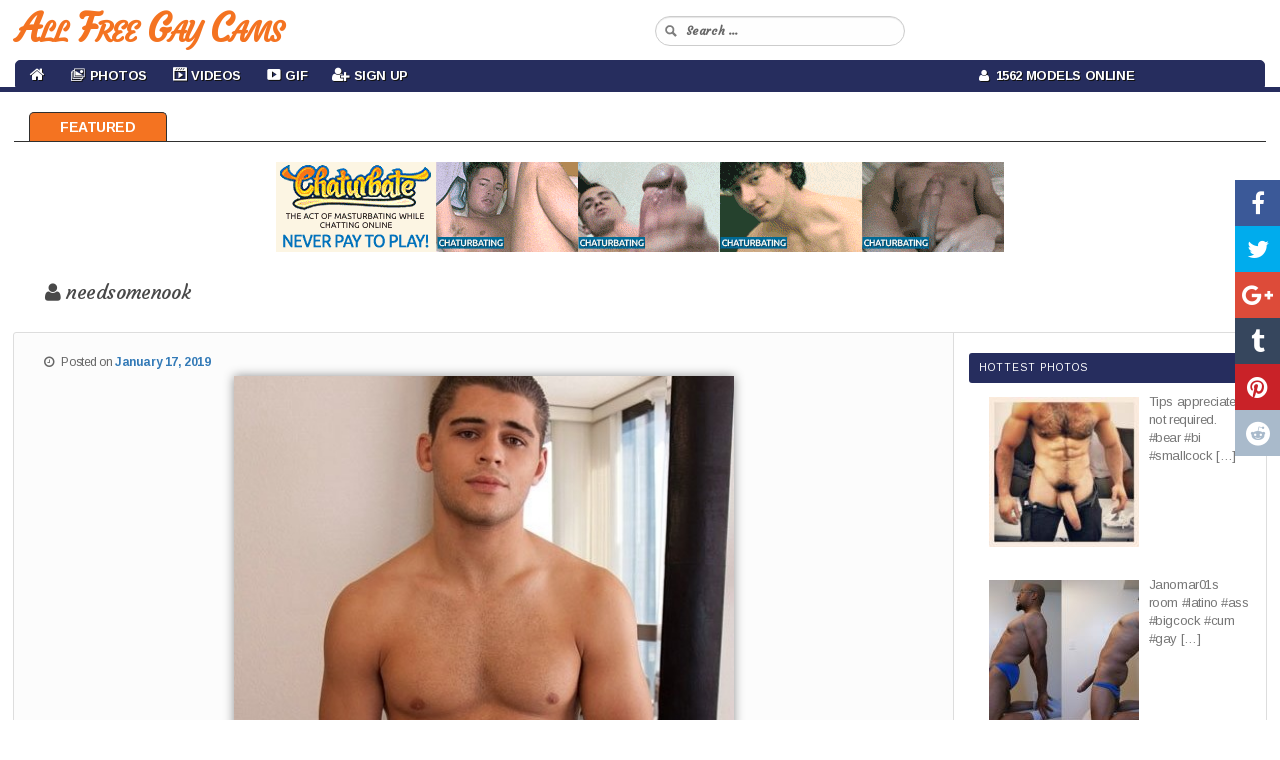

--- FILE ---
content_type: text/html; charset=UTF-8
request_url: https://allfreegaycams.com/guys/needsomenook/
body_size: 11504
content:
<!DOCTYPE html>

<!--[if IE 6]>

<html id="ie6" lang="en-CA">

<![endif]-->

<!--[if IE 7]>

<html id="ie7" lang="en-CA">

<![endif]-->

<!--[if IE 8]>

<html id="ie8" lang="en-CA">

<![endif]-->

<!--[if !(IE 6) & !(IE 7) & !(IE 8)]><!-->

<html lang="en-CA">

<!--<![endif]-->

<head>

<meta charset="UTF-8" />

<meta name="viewport" content="width=device-width" />



<link rel="profile" href="https://gmpg.org/xfn/11" />

<link rel="stylesheet" type="text/css" media="all" href="https://allfreegaycams.com/wp-content/themes/cam-arimo/style.css" />

<link rel="pingback" href="https://allfreegaycams.com/xmlrpc.php" />

<!--[if lt IE 9]>

<script src="https://allfreegaycams.com/wp-content/themes/cam-arimo/js/html5.js" type="text/javascript"></script>

<![endif]-->

<meta name='robots' content='index, follow, max-image-preview:large, max-snippet:-1, max-video-preview:-1' />

	<!-- This site is optimized with the Yoast SEO plugin v26.6 - https://yoast.com/wordpress/plugins/seo/ -->
	<title>needsomenook - All Free Gay Cams</title>
	<meta name="description" content="Free Chat with guys" />
	<link rel="canonical" href="https://allfreegaycams.com/guys/needsomenook/" />
	<meta property="og:locale" content="en_US" />
	<meta property="og:type" content="article" />
	<meta property="og:title" content="needsomenook - All Free Gay Cams" />
	<meta property="og:description" content="Free Chat with guys" />
	<meta property="og:url" content="https://allfreegaycams.com/guys/needsomenook/" />
	<meta property="og:site_name" content="All Free Gay Cams" />
	<meta property="article:published_time" content="2019-01-18T04:05:05+00:00" />
	<meta property="og:image" content="https://allfreegaycams.com/wp-content/uploads/2019/01/2817.jpg" />
	<meta property="og:image:width" content="484" />
	<meta property="og:image:height" content="684" />
	<meta property="og:image:type" content="image/jpeg" />
	<meta name="author" content="admin" />
	<meta name="twitter:card" content="summary_large_image" />
	<meta name="twitter:label1" content="Written by" />
	<meta name="twitter:data1" content="admin" />
	<script type="application/ld+json" class="yoast-schema-graph">{"@context":"https://schema.org","@graph":[{"@type":"WebPage","@id":"https://allfreegaycams.com/guys/needsomenook/","url":"https://allfreegaycams.com/guys/needsomenook/","name":"needsomenook - All Free Gay Cams","isPartOf":{"@id":"https://allfreegaycams.com/#website"},"primaryImageOfPage":{"@id":"https://allfreegaycams.com/guys/needsomenook/#primaryimage"},"image":{"@id":"https://allfreegaycams.com/guys/needsomenook/#primaryimage"},"thumbnailUrl":"https://allfreegaycams.com/wp-content/uploads/2019/01/2817.jpg","datePublished":"2019-01-18T04:05:05+00:00","author":{"@id":"https://allfreegaycams.com/#/schema/person/f5aa6486ba6c493f9702dc976fcfd08d"},"description":"Free Chat with guys","breadcrumb":{"@id":"https://allfreegaycams.com/guys/needsomenook/#breadcrumb"},"inLanguage":"en-CA","potentialAction":[{"@type":"ReadAction","target":["https://allfreegaycams.com/guys/needsomenook/"]}]},{"@type":"ImageObject","inLanguage":"en-CA","@id":"https://allfreegaycams.com/guys/needsomenook/#primaryimage","url":"https://allfreegaycams.com/wp-content/uploads/2019/01/2817.jpg","contentUrl":"https://allfreegaycams.com/wp-content/uploads/2019/01/2817.jpg","width":484,"height":684},{"@type":"BreadcrumbList","@id":"https://allfreegaycams.com/guys/needsomenook/#breadcrumb","itemListElement":[{"@type":"ListItem","position":1,"name":"Home","item":"https://allfreegaycams.com/"},{"@type":"ListItem","position":2,"name":"needsomenook"}]},{"@type":"WebSite","@id":"https://allfreegaycams.com/#website","url":"https://allfreegaycams.com/","name":"All Free Gay Cams","description":"Live Gay Sex Chat - Webcam Boys","potentialAction":[{"@type":"SearchAction","target":{"@type":"EntryPoint","urlTemplate":"https://allfreegaycams.com/?s={search_term_string}"},"query-input":{"@type":"PropertyValueSpecification","valueRequired":true,"valueName":"search_term_string"}}],"inLanguage":"en-CA"},{"@type":"Person","@id":"https://allfreegaycams.com/#/schema/person/f5aa6486ba6c493f9702dc976fcfd08d","name":"admin","image":{"@type":"ImageObject","inLanguage":"en-CA","@id":"https://allfreegaycams.com/#/schema/person/image/","url":"https://secure.gravatar.com/avatar/de5f684f2bdd2ab5c8c464deaf072dbbf99e767b1648ec0b806936b3823e7322?s=96&d=mm&r=g","contentUrl":"https://secure.gravatar.com/avatar/de5f684f2bdd2ab5c8c464deaf072dbbf99e767b1648ec0b806936b3823e7322?s=96&d=mm&r=g","caption":"admin"},"url":"https://allfreegaycams.com/author/admin/"}]}</script>
	<!-- / Yoast SEO plugin. -->


<link rel="alternate" type="application/rss+xml" title="All Free Gay Cams &raquo; Feed" href="https://allfreegaycams.com/feed/" />
<link rel="alternate" type="application/rss+xml" title="All Free Gay Cams &raquo; Comments Feed" href="https://allfreegaycams.com/comments/feed/" />
<link rel="alternate" title="oEmbed (JSON)" type="application/json+oembed" href="https://allfreegaycams.com/wp-json/oembed/1.0/embed?url=https%3A%2F%2Fallfreegaycams.com%2Fguys%2Fneedsomenook%2F" />
<link rel="alternate" title="oEmbed (XML)" type="text/xml+oembed" href="https://allfreegaycams.com/wp-json/oembed/1.0/embed?url=https%3A%2F%2Fallfreegaycams.com%2Fguys%2Fneedsomenook%2F&#038;format=xml" />
<style id='wp-img-auto-sizes-contain-inline-css' type='text/css'>
img:is([sizes=auto i],[sizes^="auto," i]){contain-intrinsic-size:3000px 1500px}
/*# sourceURL=wp-img-auto-sizes-contain-inline-css */
</style>
<link rel='stylesheet' id='wppg-photo-css-css' href='https://allfreegaycams.com/wp-content/plugins/simple-photo-gallery/css/wppg-photo.css?ver=1.8.1' type='text/css' media='all' />
<link rel='stylesheet' id='dashicons-css' href='https://allfreegaycams.com/wp-includes/css/dashicons.min.css?ver=6.9' type='text/css' media='all' />
<link rel='stylesheet' id='elusive-css' href='https://allfreegaycams.com/wp-content/plugins/menu-icons/vendor/codeinwp/icon-picker/css/types/elusive.min.css?ver=2.0' type='text/css' media='all' />
<link rel='stylesheet' id='menu-icon-font-awesome-css' href='https://allfreegaycams.com/wp-content/plugins/menu-icons/css/fontawesome/css/all.min.css?ver=5.15.4' type='text/css' media='all' />
<link rel='stylesheet' id='foundation-icons-css' href='https://allfreegaycams.com/wp-content/plugins/menu-icons/vendor/codeinwp/icon-picker/css/types/foundation-icons.min.css?ver=3.0' type='text/css' media='all' />
<link rel='stylesheet' id='genericons-css' href='https://allfreegaycams.com/wp-content/plugins/menu-icons/vendor/codeinwp/icon-picker/css/types/genericons.min.css?ver=3.4' type='text/css' media='all' />
<link rel='stylesheet' id='menu-icons-extra-css' href='https://allfreegaycams.com/wp-content/plugins/menu-icons/css/extra.min.css?ver=0.13.20' type='text/css' media='all' />
<style id='wp-emoji-styles-inline-css' type='text/css'>

	img.wp-smiley, img.emoji {
		display: inline !important;
		border: none !important;
		box-shadow: none !important;
		height: 1em !important;
		width: 1em !important;
		margin: 0 0.07em !important;
		vertical-align: -0.1em !important;
		background: none !important;
		padding: 0 !important;
	}
/*# sourceURL=wp-emoji-styles-inline-css */
</style>
<link rel='stylesheet' id='wp-block-library-css' href='https://allfreegaycams.com/wp-includes/css/dist/block-library/style.min.css?ver=6.9' type='text/css' media='all' />
<style id='wp-block-library-inline-css' type='text/css'>
/*wp_block_styles_on_demand_placeholder:6971164fc3e6a*/
/*# sourceURL=wp-block-library-inline-css */
</style>
<style id='classic-theme-styles-inline-css' type='text/css'>
/*! This file is auto-generated */
.wp-block-button__link{color:#fff;background-color:#32373c;border-radius:9999px;box-shadow:none;text-decoration:none;padding:calc(.667em + 2px) calc(1.333em + 2px);font-size:1.125em}.wp-block-file__button{background:#32373c;color:#fff;text-decoration:none}
/*# sourceURL=/wp-includes/css/classic-themes.min.css */
</style>
<link rel='stylesheet' id='cool-tag-cloud-css' href='https://allfreegaycams.com/wp-content/plugins/cool-tag-cloud/inc/cool-tag-cloud.css?ver=2.25' type='text/css' media='all' />
<link rel='stylesheet' id='wp-cam-plugin-css' href='https://allfreegaycams.com/wp-content/plugins/wp-cam-builder/shortcodes/style.css?ver=6.9' type='text/css' media='all' />
<link rel='stylesheet' id='wp-ulike-css' href='https://allfreegaycams.com/wp-content/plugins/wp-ulike/assets/css/wp-ulike.min.css?ver=4.8.2' type='text/css' media='all' />
<link rel='stylesheet' id='recent-posts-widget-with-thumbnails-public-style-css' href='https://allfreegaycams.com/wp-content/plugins/recent-posts-widget-with-thumbnails/public.css?ver=7.1.1' type='text/css' media='all' />
<script type="text/javascript" src="https://allfreegaycams.com/wp-includes/js/jquery/jquery.min.js?ver=3.7.1" id="jquery-core-js"></script>
<script type="text/javascript" src="https://allfreegaycams.com/wp-includes/js/jquery/jquery-migrate.min.js?ver=3.4.1" id="jquery-migrate-js"></script>
<script type="text/javascript" src="https://allfreegaycams.com/wp-content/plugins/simple-photo-gallery/js/jquery-lightbox/js/jquery.lightbox-0.5.js?ver=1.8.1" id="jquery-lightbox-js"></script>
<link rel="https://api.w.org/" href="https://allfreegaycams.com/wp-json/" /><link rel="alternate" title="JSON" type="application/json" href="https://allfreegaycams.com/wp-json/wp/v2/posts/3149" /><link rel="EditURI" type="application/rsd+xml" title="RSD" href="https://allfreegaycams.com/xmlrpc.php?rsd" />
<meta name="generator" content="WordPress 6.9" />
<link rel='shortlink' href='https://allfreegaycams.com/?p=3149' />
<style type="text/css">.recentcomments a{display:inline !important;padding:0 !important;margin:0 !important;}</style>


    <link href="https://allfreegaycams.com/wp-content/themes/cam-arimo/css/bootstrap.min.3.3.6.css" rel="stylesheet">

    <link href="https://allfreegaycams.com/wp-content/themes/cam-arimo/css/normalize.3.0.3.css" rel="stylesheet">

    <link href="https://allfreegaycams.com/wp-content/themes/cam-arimo/css/style.css?v=112" rel="stylesheet">

    <link href="https://allfreegaycams.com/wp-content/themes/cam-arimo/css/font-awesome.min.css" rel="stylesheet" type="text/css" />

    <link href="https://allfreegaycams.com/wp-content/themes/cam-arimo/css/back-to-top.css" rel="stylesheet" type="text/css" />



    <style>

      .cd-top{background: #171717 url(https://allfreegaycams.com/wp-content/themes/cam-arimo/images/cd-top-arrow.svg) no-repeat center 50%;}

      .share-icon {background-image: url(https://allfreegaycams.com/wp-content/themes/cam-arimo/images/social-icons.png);}

      .share-square {background: url(https://allfreegaycams.com/wp-content/themes/cam-arimo/images/social-icons.png) no-repeat scroll left top transparent;}

    </style>

    <link href="https://allfreegaycams.com/wp-content/themes/cam-arimo/css/jquery.share.css" rel="stylesheet" type="text/css" />



    <!--[if lt IE 9]>

    <script src="https://oss.maxcdn.com/libs/html5shiv/3.7.0/html5shiv.js"></script>

    <script src="https://oss.maxcdn.com/libs/respond.js/1.4.2/respond.min.js"></script>

    <![endif]-->



    <script src="https://allfreegaycams.com/wp-content/themes/cam-arimo/js/jquery.min.1.11.0.js" type="text/javascript"></script>

    <script src="https://allfreegaycams.com/wp-content/themes/cam-arimo/js/bootstrap.min.3.3.6.js" type="text/javascript"></script>

    <script src="https://allfreegaycams.com/wp-content/themes/cam-arimo/js/modernizr.js" type="text/javascript"></script>

    <script src="https://allfreegaycams.com/wp-content/themes/cam-arimo/js/jquery.share.js" type="text/javascript"></script>

    <script src="https://allfreegaycams.com/wp-content/themes/cam-arimo/js/back-to-top.js" type="text/javascript"></script>



    <script>var adblock = true;</script>

    <script src="https://allfreegaycams.com/wp-content/themes/cam-arimo/js/adframe.js"></script>



    <link href='https://fonts.googleapis.com/css?family=Arimo:400,700,400italic,700italic&amp;subset=latin,latin-ext' rel='stylesheet' type='text/css'>

    <link href="https://fonts.googleapis.com/css?family=Courgette|Merienda|Merienda+One" rel="stylesheet">



    


    


    
    <link href="https://allfreegaycams.com/wp-content/themes/cam-arimo/css/jquery.floating-social-share.css" rel="stylesheet" type="text/css" />

    <script src="https://allfreegaycams.com/wp-content/themes/cam-arimo/js/jquery.floating-social-share.js" type="text/javascript"></script>

    


    
    


    
    
    


    
    


    
<style>











</style>



    
    <link href="https://allfreegaycams.com/wp-content/themes/cam-arimo/css/frame.css?v=1" rel="stylesheet" type="text/css" />

    

    <link rel="icon" href="https://allfreegaycams.com/wp-content/themes/cam-arimo/images/allfreegaycams.ico" type="image/x-icon"/>


</head>



<body class="wp-singular post-template-default single single-post postid-3149 single-format-standard wp-theme-cam-arimo single-author singular two-column right-sidebar">

<header id="header">

<nav id="main-nav" class="navbar navbar-default navbar-fixed-top">

    <div class="container-fluid">

        <div class="navbar-header">

            <button type="button" class="navbar-toggle collapsed" data-toggle="collapse" data-target="#navbar-collapse-1">

                <span class="sr-only">Toggle navigation</span> Menu <i class="fa fa-bars"></i>

            </button>

            
            <a class="navbar-brand visible-xs" href="https://allfreegaycams.com/"><span id="logo-text-first-small">All Free Gay Cams</span></a>

            
        </div>

        <div class="container-mid-header">

            <div class="row" id="back-mid-header">

                <div class="col-xs-1 col-sm-12 col-md-12 col-lg-12 hidden-xs" align="left">

                    <div class="row">

                        <div class="col-sm-6 col-md-6 col-lg-6" align="left">

                            <div class="logo-img-wrapper" align="left">

                                
                                <a href="https://allfreegaycams.com/">All Free Gay Cams</a>

                                
                            </div>

                        </div>

                        <div class="col-sm-6 col-md-6 col-lg-6">

                            <div class="search-bar-box">

                                <form action="https://allfreegaycams.com/" id="quick-search" target="_self">

                                    <input type="hidden" name="submit" value="Search" />

                                    <div id="quick-search-container">

                                        <input id="search_models" name="s" autocomplete="off" type="text" placeholder="Search ...">

                                    </div>

                                </form>

                           </div>

                       </div>

                   </div>

                </div>

            </div>

        </div>

        <div class="container-bottom-header" id="centered-menu">

            <div class="collapse navbar-collapse" id="navbar-collapse-1">

                <div class="row">

                    <div class="col-md-9">

                        <ul class="nav navbar-nav" id="centered-nav-links">

                            <li class="home"><a href="https://allfreegaycams.com/"><i class="fa fa-home home-link" aria-hidden="true"></i></a></li>

                            
                            <li id="menu-item-7" class="menu-item menu-item-type-custom menu-item-object-custom menu-item-has-children menu-item-7"><a href="https://allfreegaycams.com/category/photos/"><i class="_mi _before dashicons dashicons-images-alt2" aria-hidden="true"></i><span>Photos</span></a>
<ul class="sub-menu">
	<li id="menu-item-8" class="menu-item menu-item-type-taxonomy menu-item-object-category menu-item-8"><a href="https://allfreegaycams.com/category/amateurs/"><i class="_mi _before dashicons dashicons-search" aria-hidden="true"></i><span>Amateurs</span></a></li>
	<li id="menu-item-9" class="menu-item menu-item-type-taxonomy menu-item-object-category menu-item-9"><a href="https://allfreegaycams.com/category/big-dick/"><i class="_mi _before dashicons dashicons-search" aria-hidden="true"></i><span>Big Dick</span></a></li>
	<li id="menu-item-10" class="menu-item menu-item-type-taxonomy menu-item-object-category menu-item-10"><a href="https://allfreegaycams.com/category/blowjob/"><i class="_mi _before dashicons dashicons-search" aria-hidden="true"></i><span>Blowjob</span></a></li>
	<li id="menu-item-11" class="menu-item menu-item-type-taxonomy menu-item-object-category current-post-ancestor current-menu-parent current-post-parent menu-item-11"><a href="https://allfreegaycams.com/category/guys/"><i class="_mi _before dashicons dashicons-search" aria-hidden="true"></i><span>Guys</span></a></li>
	<li id="menu-item-12" class="menu-item menu-item-type-taxonomy menu-item-object-category menu-item-12"><a href="https://allfreegaycams.com/category/sex/"><i class="_mi _before dashicons dashicons-search" aria-hidden="true"></i><span>Sex</span></a></li>
</ul>
</li>
<li id="menu-item-13" class="menu-item menu-item-type-custom menu-item-object-custom menu-item-13"><a target="_blank" href="https://chaturbate.com/in/?track=default&#038;tour=R2Xc&#038;campaign=0xWkw"><i class="_mi _before dashicons dashicons-format-video" aria-hidden="true"></i><span>Videos</span></a></li>
<li id="menu-item-14" class="menu-item menu-item-type-taxonomy menu-item-object-category menu-item-14"><a href="https://allfreegaycams.com/category/gif/"><i class="_mi _before dashicons dashicons-video-alt3" aria-hidden="true"></i><span>Gif</span></a></li>
<li id="menu-item-15" class="menu-item menu-item-type-custom menu-item-object-custom menu-item-15"><a target="_blank" href="https://chaturbate.com/in/?track=default&#038;tour=R2Xc&#038;campaign=0xWkw"><i class="_mi _before fa fa-user-plus" aria-hidden="true"></i><span>Sign Up</span></a></li>

                        </ul>

                    </div>

                    <div class="col-md-3">

                        <ul class="nav navbar-nav" id="centered-nav-links">

                            <li class="online-models"><a href="https://allfreegaycams.com/"><i class="fa fa-user" aria-hidden="true"></i>&nbsp; 1562 Models Online</a></li>

                        </ul>

                    </div>

                </div>

            </div>

        </div>

    </div>

</nav>

</header>

<div class="header-top-spacer"></div>


<div id="content-menu">

    <ul>

        <li><a class="home" href="https://allfreegaycams.com">Featured</a></li>

        
        
        
    </ul>

</div>


<div class="hfeed">

	<div id="main2">

      <div class="container-all-wrapper">

                	     <div id="bs-top-gal-wrapper">
                <div align="center">
                    <a href="https://chaturbate.com/in/?tour=R2Xc&campaign=0xWkw&track=default&disable_sound=True" target="_blank"><img class="aligncenter size-large" src="https://allfreegaycams.com/wp-content/uploads/2018/09/gay_728x90-2.gif" /></a>
                </div>
            </div>
            
            
            <!-- Auto Poster
            ================================================== -->
            
                        <div class="container">
                <div class="row">
                    <div class="intro-text" align="left">
                        <h1 class="entry-title" id="gal-title"><i class="fa fa-user" aria-hidden="true"></i> needsomenook</h1>
                    </div>
                </div>
            </div>

            <script type="text/javascript">
            if(adblock) {document.write('<div class="adp-alert-message" align="center"><img src="https://allfreegaycams.com/wp-content/themes/cam-arimo/images/warning.png"> Please disable AdBlock if you wish to see the content on this page!</div><hr>')}
            </script>

            <div class="row" id="bio-blog-wrapper-post">
                <div class="col-md-9" id="bio-blog-image">
                    <div class="col-md-12" id="main-text-wrap">

		          		          <div class="entry-meta">
                            <i class="fa fa-clock-o" aria-hidden="true"></i> &nbsp;
			       <span class="sep">Posted on </span><a href="https://allfreegaycams.com/guys/needsomenook/" title="11:05 pm" rel="bookmark"><time class="entry-date" datetime="2019-01-17T23:05:05-05:00">January 17, 2019</time></a><span class="by-author"> <span class="sep"> by </span> <span class="author vcard"><a class="url fn n" href="https://allfreegaycams.com/author/admin/" title="View all posts by admin" rel="author">admin</a></span></span>		          </div>
		          
                        
                                                <!-- <div class="row">
                            <div class="col-md-12">
                                <div id="wrapper-cb">
                                    <div id="content-cb">
                                        <div class="iframe-wrap-cb">
                                            <div class="container-cb">
                                                <div style="transform: scale(1);" id="iframe-wrapper-cb">
                                                    <iframe src='https://chat.allfreegaycams.com/in/?tour=9oGW&amp;campaign=0xWkw&amp;track=embed&amp;room=needsomenook&amp;bgcolor=white' id="cb_iframe"></iframe>                                                 </div>
                                             </div>
                                         </div>
                                     </div>
                                 </div>
                            </div>
                        </div>-->
                                                
		          <p><img fetchpriority="high" decoding="async" class="aligncenter size-medium wp-image-16" src="https://allfreegaycams.com/wp-content/uploads/pics/2817.jpg" alt="" width="300" height="225" /> </p>
		<div class="wpulike wpulike-default " ><div class="wp_ulike_general_class wp_ulike_is_restricted"><button type="button"
					aria-label="Like Button"
					data-ulike-id="3149"
					data-ulike-nonce="6ee5842b0c"
					data-ulike-type="post"
					data-ulike-template="wpulike-default"
					data-ulike-display-likers="0"
					data-ulike-likers-style="popover"
					class="wp_ulike_btn wp_ulike_put_image wp_post_btn_3149"></button><span class="count-box wp_ulike_counter_up" data-ulike-counter-value="+1"></span>			</div></div>
	
		          
                        	<div id="comments">
	
	
	
	
</div><!-- #comments -->

			   			   
                        <div class="post-tag-space">
			         <span class="tag-links">
                                     <i class="fa fa-tag" aria-hidden="true"></i>
				         <span class="entry-utility-prep entry-utility-prep-tag-links">Tags</span> <a href="https://allfreegaycams.com/tag/cute-guys/" rel="tag">cute guys</a>, <a href="https://allfreegaycams.com/tag/hot-men/" rel="tag">hot men</a>			         </span>
                        </div>

			   			   
			   
			   
                    </div>
                </div>
                                <div class="col-md-3" id="single-cams-sidebar">
		      <div id="secondary-sidebar" class="widget-area" role="complementary">
                        <aside id="recent-posts-widget-with-thumbnails-5" class="widget recent-posts-widget-with-thumbnails">
<div id="rpwwt-recent-posts-widget-with-thumbnails-5" class="rpwwt-widget">
<h3 class="widget-title">Hottest Photos</h3>
	<ul>
		<li><a href="https://allfreegaycams.com/guys/tampabatorbro/"><img width="150" height="150" src="https://allfreegaycams.com/wp-content/uploads/2025/04/104-150x150.jpg" class="attachment-thumbnail size-thumbnail wp-post-image" alt="" decoding="async" srcset="https://allfreegaycams.com/wp-content/uploads/2025/04/104-150x150.jpg 150w, https://allfreegaycams.com/wp-content/uploads/2025/04/104-300x300.jpg 300w, https://allfreegaycams.com/wp-content/uploads/2025/04/104.jpg 500w" sizes="(max-width: 150px) 100vw, 150px" /></a><div class="rpwwt-post-excerpt">Tips appreciated, not required. #bear #bi #smallcock <span class="rpwwt-post-excerpt-more"> […]</span></div></li>
		<li><a href="https://allfreegaycams.com/guys/janomar01/"><img width="150" height="150" src="https://allfreegaycams.com/wp-content/uploads/2023/10/1808-150x150.jpg" class="attachment-thumbnail size-thumbnail wp-post-image" alt="" decoding="async" loading="lazy" /></a><div class="rpwwt-post-excerpt">Janomar01s room #latino #ass #bigcock #cum #gay<span class="rpwwt-post-excerpt-more"> […]</span></div></li>
		<li><a href="https://allfreegaycams.com/guys/thian_bastian/"><img width="150" height="150" src="https://allfreegaycams.com/wp-content/uploads/2023/09/3133-150x150.jpg" class="attachment-thumbnail size-thumbnail wp-post-image" alt="" decoding="async" loading="lazy" /></a><div class="rpwwt-post-excerpt"></div></li>
		<li><a href="https://allfreegaycams.com/guys/fromgermanywithlove1/"><img width="150" height="150" src="https://allfreegaycams.com/wp-content/uploads/2023/08/1540-150x150.jpg" class="attachment-thumbnail size-thumbnail wp-post-image" alt="" decoding="async" loading="lazy" /></a><div class="rpwwt-post-excerpt">#monstercock #hugecock #bigcock #thickcock #bigdick<span class="rpwwt-post-excerpt-more"> […]</span></div></li>
		<li><a href="https://allfreegaycams.com/guys/eliad_boy/"><img width="150" height="150" src="https://allfreegaycams.com/wp-content/uploads/2023/05/2488-150x150.jpg" class="attachment-thumbnail size-thumbnail wp-post-image" alt="" decoding="async" loading="lazy" /></a><div class="rpwwt-post-excerpt">Hello! Here Eliad Lets have fun. &#8211; Multi-Goal : <span class="rpwwt-post-excerpt-more"> […]</span></div></li>
	</ul>
</div><!-- .rpwwt-widget -->
</aside><aside id="simple-links-7" class="widget sl-links-main"><h3 class="widget-title">Best Friends</h3><ul class="simple-links-list simple-links-7-list" id="simple-links-7-list"><li class="simple-links-item simple-links-widget-item" id="link-2692"><a href="https://hornyboycams.com/" title="" target="_blank" >Horny Boy Cams</a></li><li class="simple-links-item simple-links-widget-item" id="link-4349"><a href="https://gay4cam.com" title="" target="_blank" >Gay4Cam Free Gay Webcam Videos</a></li><li class="simple-links-item simple-links-widget-item" id="link-2694"><a href="https://www.livemalewebcams.com/" title="" target="_blank" >Live Male Webcams</a></li></ul><!-- End .simple-links-list --></aside>		      </div>
                </div>
                            </div>

            
            
            
            
            <div class="row thumbs" id="bio-blog-wrapper-custom">
                <div class="col-xxs-12 col-xs-6 col-sm-3 col-md-2 col-lg-1" id="image-wrapper">
<a href="https://chat.allfreegaycams.com/jaycex_69/?track=default&tour=R2Xc&campaign=QXnAy" target="_blank"><img id="image-index" src="https://thumb.live.mmcdn.com/ri/jaycex_69.jpg" alt="Jaycex_69"></a>
<div class="text-overlay">
<div class="row">
<div class="col-xs-6 col-sm-6 col-md-6 col-lg-6" id="model-name">
Jaycex_69
</div>
<div class="col-xs-6 col-sm-6 col-md-6 col-lg-6" id="model-age">
<div id="model-age-body">
<span class="user-icon user-male"></span>
</div>
</div>
</div>
<div class="row">
<div class="col-xs-12 col-sm-12 col-md-12 col-lg-12" id="model-view">
<span class="cam-icon"></span>9072 m - 1802 users
</div>
</div>
</div>
</div>
<div class="col-xxs-12 col-xs-6 col-sm-3 col-md-2 col-lg-1" id="image-wrapper">
<a href="https://chat.allfreegaycams.com/howardkottam/?track=default&tour=R2Xc&campaign=QXnAy" target="_blank"><img id="image-index" src="https://thumb.live.mmcdn.com/ri/howardkottam.jpg" alt="Howardkottam"></a>
<div class="text-overlay">
<div class="row">
<div class="col-xs-6 col-sm-6 col-md-6 col-lg-6" id="model-name">
Howardkottam
</div>
<div class="col-xs-6 col-sm-6 col-md-6 col-lg-6" id="model-age">
<div id="model-age-body">
<span class="user-icon user-male">20</span>
</div>
</div>
</div>
<div class="row">
<div class="col-xs-12 col-sm-12 col-md-12 col-lg-12" id="model-view">
<span class="cam-icon"></span>10518 m - 716 users
</div>
</div>
</div>
</div>
<div class="col-xxs-12 col-xs-6 col-sm-3 col-md-2 col-lg-1" id="image-wrapper">
<a href="https://chat.allfreegaycams.com/cum__sluts/?track=default&tour=R2Xc&campaign=QXnAy" target="_blank"><img id="image-index" src="https://thumb.live.mmcdn.com/ri/cum__sluts.jpg" alt="Cum__sluts"></a>
<div class="text-overlay">
<div class="row">
<div class="col-xs-6 col-sm-6 col-md-6 col-lg-6" id="model-name">
Cum__sluts
</div>
<div class="col-xs-6 col-sm-6 col-md-6 col-lg-6" id="model-age">
<div id="model-age-body">
<span class="user-icon user-male">25</span>
</div>
</div>
</div>
<div class="row">
<div class="col-xs-12 col-sm-12 col-md-12 col-lg-12" id="model-view">
<span class="cam-icon"></span>7674 m - 673 users
</div>
</div>
</div>
</div>
<div class="col-xxs-12 col-xs-6 col-sm-3 col-md-2 col-lg-1" id="image-wrapper">
<a href="https://chat.allfreegaycams.com/wapos__25/?track=default&tour=R2Xc&campaign=QXnAy" target="_blank"><img id="image-index" src="https://thumb.live.mmcdn.com/ri/wapos__25.jpg" alt="Wapos__25"></a>
<div class="text-overlay">
<div class="row">
<div class="col-xs-6 col-sm-6 col-md-6 col-lg-6" id="model-name">
Wapos__25
</div>
<div class="col-xs-6 col-sm-6 col-md-6 col-lg-6" id="model-age">
<div id="model-age-body">
<span class="user-icon user-male">35</span>
</div>
</div>
</div>
<div class="row">
<div class="col-xs-12 col-sm-12 col-md-12 col-lg-12" id="model-view">
<span class="cam-icon"></span>3635 m - 484 users
</div>
</div>
</div>
</div>
<div class="col-xxs-12 col-xs-6 col-sm-3 col-md-2 col-lg-1" id="image-wrapper">
<a href="https://chat.allfreegaycams.com/masters_sexx/?track=default&tour=R2Xc&campaign=QXnAy" target="_blank"><img id="image-index" src="https://thumb.live.mmcdn.com/ri/masters_sexx.jpg" alt="Masters_sexx"></a>
<div class="text-overlay">
<div class="row">
<div class="col-xs-6 col-sm-6 col-md-6 col-lg-6" id="model-name">
Masters_sexx
</div>
<div class="col-xs-6 col-sm-6 col-md-6 col-lg-6" id="model-age">
<div id="model-age-body">
<span class="user-icon user-male"></span>
</div>
</div>
</div>
<div class="row">
<div class="col-xs-12 col-sm-12 col-md-12 col-lg-12" id="model-view">
<span class="cam-icon"></span>22913 m - 466 users
</div>
</div>
</div>
</div>
<div class="col-xxs-12 col-xs-6 col-sm-3 col-md-2 col-lg-1" id="image-wrapper">
<a href="https://chat.allfreegaycams.com/alexcolee/?track=default&tour=R2Xc&campaign=QXnAy" target="_blank"><img id="image-index" src="https://thumb.live.mmcdn.com/ri/alexcolee.jpg" alt="Alexcolee"></a>
<div class="text-overlay">
<div class="row">
<div class="col-xs-6 col-sm-6 col-md-6 col-lg-6" id="model-name">
Alexcolee
</div>
<div class="col-xs-6 col-sm-6 col-md-6 col-lg-6" id="model-age">
<div id="model-age-body">
<span class="user-icon user-male"></span>
</div>
</div>
</div>
<div class="row">
<div class="col-xs-12 col-sm-12 col-md-12 col-lg-12" id="model-view">
<span class="cam-icon"></span>9960 m - 167 users
</div>
</div>
</div>
</div>
<div class="col-xxs-12 col-xs-6 col-sm-3 col-md-2 col-lg-1" id="image-wrapper">
<a href="https://chat.allfreegaycams.com/firebeard_/?track=default&tour=R2Xc&campaign=QXnAy" target="_blank"><img id="image-index" src="https://thumb.live.mmcdn.com/ri/firebeard_.jpg" alt="Firebeard_"></a>
<div class="text-overlay">
<div class="row">
<div class="col-xs-6 col-sm-6 col-md-6 col-lg-6" id="model-name">
Firebeard_
</div>
<div class="col-xs-6 col-sm-6 col-md-6 col-lg-6" id="model-age">
<div id="model-age-body">
<span class="user-icon user-male">27</span>
</div>
</div>
</div>
<div class="row">
<div class="col-xs-12 col-sm-12 col-md-12 col-lg-12" id="model-view">
<span class="cam-icon"></span>3435 m - 367 users
</div>
</div>
</div>
</div>
<div class="col-xxs-12 col-xs-6 col-sm-3 col-md-2 col-lg-1" id="image-wrapper">
<a href="https://chat.allfreegaycams.com/boysgang_sex/?track=default&tour=R2Xc&campaign=QXnAy" target="_blank"><img id="image-index" src="https://thumb.live.mmcdn.com/ri/boysgang_sex.jpg" alt="Boysgang_sex"></a>
<div class="text-overlay">
<div class="row">
<div class="col-xs-6 col-sm-6 col-md-6 col-lg-6" id="model-name">
Boysgang_sex
</div>
<div class="col-xs-6 col-sm-6 col-md-6 col-lg-6" id="model-age">
<div id="model-age-body">
<span class="user-icon user-male"></span>
</div>
</div>
</div>
<div class="row">
<div class="col-xs-12 col-sm-12 col-md-12 col-lg-12" id="model-view">
<span class="cam-icon"></span>22950 m - 281 users
</div>
</div>
</div>
</div>
<div class="col-xxs-12 col-xs-6 col-sm-3 col-md-2 col-lg-1" id="image-wrapper">
<a href="https://chat.allfreegaycams.com/maygly/?track=default&tour=R2Xc&campaign=QXnAy" target="_blank"><img id="image-index" src="https://thumb.live.mmcdn.com/ri/maygly.jpg" alt="Maygly"></a>
<div class="text-overlay">
<div class="row">
<div class="col-xs-6 col-sm-6 col-md-6 col-lg-6" id="model-name">
Maygly
</div>
<div class="col-xs-6 col-sm-6 col-md-6 col-lg-6" id="model-age">
<div id="model-age-body">
<span class="user-icon user-male">21</span>
</div>
</div>
</div>
<div class="row">
<div class="col-xs-12 col-sm-12 col-md-12 col-lg-12" id="model-view">
<span class="cam-icon"></span>7649 m - 249 users
</div>
</div>
</div>
</div>
<div class="col-xxs-12 col-xs-6 col-sm-3 col-md-2 col-lg-1" id="image-wrapper">
<a href="https://chat.allfreegaycams.com/hunglikecrazyy/?track=default&tour=R2Xc&campaign=QXnAy" target="_blank"><img id="image-index" src="https://thumb.live.mmcdn.com/ri/hunglikecrazyy.jpg" alt="Hunglikecrazyy"></a>
<div class="text-overlay">
<div class="row">
<div class="col-xs-6 col-sm-6 col-md-6 col-lg-6" id="model-name">
Hunglikecrazyy
</div>
<div class="col-xs-6 col-sm-6 col-md-6 col-lg-6" id="model-age">
<div id="model-age-body">
<span class="user-icon user-male">18</span>
</div>
</div>
</div>
<div class="row">
<div class="col-xs-12 col-sm-12 col-md-12 col-lg-12" id="model-view">
<span class="cam-icon"></span>10595 m - 170 users
</div>
</div>
</div>
</div>
<div class="col-xxs-12 col-xs-6 col-sm-3 col-md-2 col-lg-1" id="image-wrapper">
<a href="https://chat.allfreegaycams.com/mark_shturman/?track=default&tour=R2Xc&campaign=QXnAy" target="_blank"><img id="image-index" src="https://thumb.live.mmcdn.com/ri/mark_shturman.jpg" alt="Mark_shturman"></a>
<div class="text-overlay">
<div class="row">
<div class="col-xs-6 col-sm-6 col-md-6 col-lg-6" id="model-name">
Mark_shturman
</div>
<div class="col-xs-6 col-sm-6 col-md-6 col-lg-6" id="model-age">
<div id="model-age-body">
<span class="user-icon user-male">23</span>
</div>
</div>
</div>
<div class="row">
<div class="col-xs-12 col-sm-12 col-md-12 col-lg-12" id="model-view">
<span class="cam-icon"></span>15410 m - 38 users
</div>
</div>
</div>
</div>
<div class="col-xxs-12 col-xs-6 col-sm-3 col-md-2 col-lg-1" id="image-wrapper">
<a href="https://chat.allfreegaycams.com/wallen_house/?track=default&tour=R2Xc&campaign=QXnAy" target="_blank"><img id="image-index" src="https://thumb.live.mmcdn.com/ri/wallen_house.jpg" alt="Wallen_house"></a>
<div class="text-overlay">
<div class="row">
<div class="col-xs-6 col-sm-6 col-md-6 col-lg-6" id="model-name">
Wallen_house
</div>
<div class="col-xs-6 col-sm-6 col-md-6 col-lg-6" id="model-age">
<div id="model-age-body">
<span class="user-icon user-male">22</span>
</div>
</div>
</div>
<div class="row">
<div class="col-xs-12 col-sm-12 col-md-12 col-lg-12" id="model-view">
<span class="cam-icon"></span>17062 m - 93 users
</div>
</div>
</div>
</div>
<div class="col-xxs-12 col-xs-6 col-sm-3 col-md-2 col-lg-1" id="image-wrapper">
<a href="https://chat.allfreegaycams.com/sexylax69/?track=default&tour=R2Xc&campaign=QXnAy" target="_blank"><img id="image-index" src="https://thumb.live.mmcdn.com/ri/sexylax69.jpg" alt="Sexylax69"></a>
<div class="text-overlay">
<div class="row">
<div class="col-xs-6 col-sm-6 col-md-6 col-lg-6" id="model-name">
Sexylax69
</div>
<div class="col-xs-6 col-sm-6 col-md-6 col-lg-6" id="model-age">
<div id="model-age-body">
<span class="user-icon user-male">22</span>
</div>
</div>
</div>
<div class="row">
<div class="col-xs-12 col-sm-12 col-md-12 col-lg-12" id="model-view">
<span class="cam-icon"></span>6716 m - 126 users
</div>
</div>
</div>
</div>
<div class="col-xxs-12 col-xs-6 col-sm-3 col-md-2 col-lg-1" id="image-wrapper">
<a href="https://chat.allfreegaycams.com/drinklinov/?track=default&tour=R2Xc&campaign=QXnAy" target="_blank"><img id="image-index" src="https://thumb.live.mmcdn.com/ri/drinklinov.jpg" alt="Drinklinov"></a>
<div class="text-overlay">
<div class="row">
<div class="col-xs-6 col-sm-6 col-md-6 col-lg-6" id="model-name">
Drinklinov
</div>
<div class="col-xs-6 col-sm-6 col-md-6 col-lg-6" id="model-age">
<div id="model-age-body">
<span class="user-icon user-male">20</span>
</div>
</div>
</div>
<div class="row">
<div class="col-xs-12 col-sm-12 col-md-12 col-lg-12" id="model-view">
<span class="cam-icon"></span>8174 m - 146 users
</div>
</div>
</div>
</div>
<div class="col-xxs-12 col-xs-6 col-sm-3 col-md-2 col-lg-1" id="image-wrapper">
<a href="https://chat.allfreegaycams.com/gabriel_and_geronimo/?track=default&tour=R2Xc&campaign=QXnAy" target="_blank"><img id="image-index" src="https://thumb.live.mmcdn.com/ri/gabriel_and_geronimo.jpg" alt="Gabriel_and_geronimo"></a>
<div class="text-overlay">
<div class="row">
<div class="col-xs-6 col-sm-6 col-md-6 col-lg-6" id="model-name">
Gabriel_and_geronimo
</div>
<div class="col-xs-6 col-sm-6 col-md-6 col-lg-6" id="model-age">
<div id="model-age-body">
<span class="user-icon user-male"></span>
</div>
</div>
</div>
<div class="row">
<div class="col-xs-12 col-sm-12 col-md-12 col-lg-12" id="model-view">
<span class="cam-icon"></span>4044 m - 262 users
</div>
</div>
</div>
</div>
<div class="col-xxs-12 col-xs-6 col-sm-3 col-md-2 col-lg-1" id="image-wrapper">
<a href="https://chat.allfreegaycams.com/alexwos/?track=default&tour=R2Xc&campaign=QXnAy" target="_blank"><img id="image-index" src="https://thumb.live.mmcdn.com/ri/alexwos.jpg" alt="Alexwos"></a>
<div class="text-overlay">
<div class="row">
<div class="col-xs-6 col-sm-6 col-md-6 col-lg-6" id="model-name">
Alexwos
</div>
<div class="col-xs-6 col-sm-6 col-md-6 col-lg-6" id="model-age">
<div id="model-age-body">
<span class="user-icon user-male">18</span>
</div>
</div>
</div>
<div class="row">
<div class="col-xs-12 col-sm-12 col-md-12 col-lg-12" id="model-view">
<span class="cam-icon"></span>9750 m - 107 users
</div>
</div>
</div>
</div>
<div class="col-xxs-12 col-xs-6 col-sm-3 col-md-2 col-lg-1" id="image-wrapper">
<a href="https://chat.allfreegaycams.com/aasher_hardcore/?track=default&tour=R2Xc&campaign=QXnAy" target="_blank"><img id="image-index" src="https://thumb.live.mmcdn.com/ri/aasher_hardcore.jpg" alt="Aasher_hardcore"></a>
<div class="text-overlay">
<div class="row">
<div class="col-xs-6 col-sm-6 col-md-6 col-lg-6" id="model-name">
Aasher_hardcore
</div>
<div class="col-xs-6 col-sm-6 col-md-6 col-lg-6" id="model-age">
<div id="model-age-body">
<span class="user-icon user-male">25</span>
</div>
</div>
</div>
<div class="row">
<div class="col-xs-12 col-sm-12 col-md-12 col-lg-12" id="model-view">
<span class="cam-icon"></span>14732 m - 100 users
</div>
</div>
</div>
</div>
<div class="col-xxs-12 col-xs-6 col-sm-3 col-md-2 col-lg-1" id="image-wrapper">
<a href="https://chat.allfreegaycams.com/braxiboy/?track=default&tour=R2Xc&campaign=QXnAy" target="_blank"><img id="image-index" src="https://thumb.live.mmcdn.com/ri/braxiboy.jpg" alt="Braxiboy"></a>
<div class="text-overlay">
<div class="row">
<div class="col-xs-6 col-sm-6 col-md-6 col-lg-6" id="model-name">
Braxiboy
</div>
<div class="col-xs-6 col-sm-6 col-md-6 col-lg-6" id="model-age">
<div id="model-age-body">
<span class="user-icon user-male">21</span>
</div>
</div>
</div>
<div class="row">
<div class="col-xs-12 col-sm-12 col-md-12 col-lg-12" id="model-view">
<span class="cam-icon"></span>4589 m - 135 users
</div>
</div>
</div>
</div>
<div class="col-xxs-12 col-xs-6 col-sm-3 col-md-2 col-lg-1" id="image-wrapper">
<a href="https://chat.allfreegaycams.com/chilldude141/?track=default&tour=R2Xc&campaign=QXnAy" target="_blank"><img id="image-index" src="https://thumb.live.mmcdn.com/ri/chilldude141.jpg" alt="Chilldude141"></a>
<div class="text-overlay">
<div class="row">
<div class="col-xs-6 col-sm-6 col-md-6 col-lg-6" id="model-name">
Chilldude141
</div>
<div class="col-xs-6 col-sm-6 col-md-6 col-lg-6" id="model-age">
<div id="model-age-body">
<span class="user-icon user-male"></span>
</div>
</div>
</div>
<div class="row">
<div class="col-xs-12 col-sm-12 col-md-12 col-lg-12" id="model-view">
<span class="cam-icon"></span>8110 m - 123 users
</div>
</div>
</div>
</div>
<div class="col-xxs-12 col-xs-6 col-sm-3 col-md-2 col-lg-1" id="image-wrapper">
<a href="https://chat.allfreegaycams.com/maleprovider/?track=default&tour=R2Xc&campaign=QXnAy" target="_blank"><img id="image-index" src="https://thumb.live.mmcdn.com/ri/maleprovider.jpg" alt="Maleprovider"></a>
<div class="text-overlay">
<div class="row">
<div class="col-xs-6 col-sm-6 col-md-6 col-lg-6" id="model-name">
Maleprovider
</div>
<div class="col-xs-6 col-sm-6 col-md-6 col-lg-6" id="model-age">
<div id="model-age-body">
<span class="user-icon user-male">27</span>
</div>
</div>
</div>
<div class="row">
<div class="col-xs-12 col-sm-12 col-md-12 col-lg-12" id="model-view">
<span class="cam-icon"></span>1832 m - 94 users
</div>
</div>
</div>
</div>
<div class="col-xxs-12 col-xs-6 col-sm-3 col-md-2 col-lg-1" id="image-wrapper">
<a href="https://chat.allfreegaycams.com/calvin_sousa/?track=default&tour=R2Xc&campaign=QXnAy" target="_blank"><img id="image-index" src="https://thumb.live.mmcdn.com/ri/calvin_sousa.jpg" alt="Calvin_sousa"></a>
<div class="text-overlay">
<div class="row">
<div class="col-xs-6 col-sm-6 col-md-6 col-lg-6" id="model-name">
Calvin_sousa
</div>
<div class="col-xs-6 col-sm-6 col-md-6 col-lg-6" id="model-age">
<div id="model-age-body">
<span class="user-icon user-male">22</span>
</div>
</div>
</div>
<div class="row">
<div class="col-xs-12 col-sm-12 col-md-12 col-lg-12" id="model-view">
<span class="cam-icon"></span>8831 m - 117 users
</div>
</div>
</div>
</div>
<div class="col-xxs-12 col-xs-6 col-sm-3 col-md-2 col-lg-1" id="image-wrapper">
<a href="https://chat.allfreegaycams.com/daddysfavorite01/?track=default&tour=R2Xc&campaign=QXnAy" target="_blank"><img id="image-index" src="https://thumb.live.mmcdn.com/ri/daddysfavorite01.jpg" alt="Daddysfavorite01"></a>
<div class="text-overlay">
<div class="row">
<div class="col-xs-6 col-sm-6 col-md-6 col-lg-6" id="model-name">
Daddysfavorite01
</div>
<div class="col-xs-6 col-sm-6 col-md-6 col-lg-6" id="model-age">
<div id="model-age-body">
<span class="user-icon user-male">19</span>
</div>
</div>
</div>
<div class="row">
<div class="col-xs-12 col-sm-12 col-md-12 col-lg-12" id="model-view">
<span class="cam-icon"></span>5689 m - 93 users
</div>
</div>
</div>
</div>
<div class="col-xxs-12 col-xs-6 col-sm-3 col-md-2 col-lg-1" id="image-wrapper">
<a href="https://chat.allfreegaycams.com/luke_davis01/?track=default&tour=R2Xc&campaign=QXnAy" target="_blank"><img id="image-index" src="https://thumb.live.mmcdn.com/ri/luke_davis01.jpg" alt="Luke_davis01"></a>
<div class="text-overlay">
<div class="row">
<div class="col-xs-6 col-sm-6 col-md-6 col-lg-6" id="model-name">
Luke_davis01
</div>
<div class="col-xs-6 col-sm-6 col-md-6 col-lg-6" id="model-age">
<div id="model-age-body">
<span class="user-icon user-male">25</span>
</div>
</div>
</div>
<div class="row">
<div class="col-xs-12 col-sm-12 col-md-12 col-lg-12" id="model-view">
<span class="cam-icon"></span>17760 m - 129 users
</div>
</div>
</div>
</div>
<div class="col-xxs-12 col-xs-6 col-sm-3 col-md-2 col-lg-1" id="image-wrapper">
<a href="https://chat.allfreegaycams.com/xannell/?track=default&tour=R2Xc&campaign=QXnAy" target="_blank"><img id="image-index" src="https://thumb.live.mmcdn.com/ri/xannell.jpg" alt="Xannell"></a>
<div class="text-overlay">
<div class="row">
<div class="col-xs-6 col-sm-6 col-md-6 col-lg-6" id="model-name">
Xannell
</div>
<div class="col-xs-6 col-sm-6 col-md-6 col-lg-6" id="model-age">
<div id="model-age-body">
<span class="user-icon user-male">18</span>
</div>
</div>
</div>
<div class="row">
<div class="col-xs-12 col-sm-12 col-md-12 col-lg-12" id="model-view">
<span class="cam-icon"></span>10541 m - 126 users
</div>
</div>
</div>
</div>
<div class="col-xxs-12 col-xs-6 col-sm-3 col-md-2 col-lg-1" id="image-wrapper">
<a href="https://chat.allfreegaycams.com/lucacharm/?track=default&tour=R2Xc&campaign=QXnAy" target="_blank"><img id="image-index" src="https://thumb.live.mmcdn.com/ri/lucacharm.jpg" alt="Lucacharm"></a>
<div class="text-overlay">
<div class="row">
<div class="col-xs-6 col-sm-6 col-md-6 col-lg-6" id="model-name">
Lucacharm
</div>
<div class="col-xs-6 col-sm-6 col-md-6 col-lg-6" id="model-age">
<div id="model-age-body">
<span class="user-icon user-male">21</span>
</div>
</div>
</div>
<div class="row">
<div class="col-xs-12 col-sm-12 col-md-12 col-lg-12" id="model-view">
<span class="cam-icon"></span>6984 m - 115 users
</div>
</div>
</div>
</div>
<div class="col-xxs-12 col-xs-6 col-sm-3 col-md-2 col-lg-1" id="image-wrapper">
<a href="https://chat.allfreegaycams.com/dylp400/?track=default&tour=R2Xc&campaign=QXnAy" target="_blank"><img id="image-index" src="https://thumb.live.mmcdn.com/ri/dylp400.jpg" alt="Dylp400"></a>
<div class="text-overlay">
<div class="row">
<div class="col-xs-6 col-sm-6 col-md-6 col-lg-6" id="model-name">
Dylp400
</div>
<div class="col-xs-6 col-sm-6 col-md-6 col-lg-6" id="model-age">
<div id="model-age-body">
<span class="user-icon user-male">99</span>
</div>
</div>
</div>
<div class="row">
<div class="col-xs-12 col-sm-12 col-md-12 col-lg-12" id="model-view">
<span class="cam-icon"></span>1825 m - 93 users
</div>
</div>
</div>
</div>
<div class="col-xxs-12 col-xs-6 col-sm-3 col-md-2 col-lg-1" id="image-wrapper">
<a href="https://chat.allfreegaycams.com/emilio_brandon/?track=default&tour=R2Xc&campaign=QXnAy" target="_blank"><img id="image-index" src="https://thumb.live.mmcdn.com/ri/emilio_brandon.jpg" alt="Emilio_brandon"></a>
<div class="text-overlay">
<div class="row">
<div class="col-xs-6 col-sm-6 col-md-6 col-lg-6" id="model-name">
Emilio_brandon
</div>
<div class="col-xs-6 col-sm-6 col-md-6 col-lg-6" id="model-age">
<div id="model-age-body">
<span class="user-icon user-male"></span>
</div>
</div>
</div>
<div class="row">
<div class="col-xs-12 col-sm-12 col-md-12 col-lg-12" id="model-view">
<span class="cam-icon"></span>28078 m - 118 users
</div>
</div>
</div>
</div>
<div class="col-xxs-12 col-xs-6 col-sm-3 col-md-2 col-lg-1" id="image-wrapper">
<a href="https://chat.allfreegaycams.com/horse_man2/?track=default&tour=R2Xc&campaign=QXnAy" target="_blank"><img id="image-index" src="https://thumb.live.mmcdn.com/ri/horse_man2.jpg" alt="Horse_man2"></a>
<div class="text-overlay">
<div class="row">
<div class="col-xs-6 col-sm-6 col-md-6 col-lg-6" id="model-name">
Horse_man2
</div>
<div class="col-xs-6 col-sm-6 col-md-6 col-lg-6" id="model-age">
<div id="model-age-body">
<span class="user-icon user-male"></span>
</div>
</div>
</div>
<div class="row">
<div class="col-xs-12 col-sm-12 col-md-12 col-lg-12" id="model-view">
<span class="cam-icon"></span>10146 m - 86 users
</div>
</div>
</div>
</div>
            </div>
            <hr>
     </div>


	</div><!-- #main -->
   <div class="container-all-wrapper-footer">
	<footer id="colophon" role="contentinfo">

            
<div id="supplementary" class="three">
		<div id="first" class="widget-area" role="complementary">
		<aside id="categories-3" class="widget widget_categories"><h3 class="widget-title">Categories</h3>
			<ul>
					<li class="cat-item cat-item-2"><a href="https://allfreegaycams.com/category/amateurs/">Amateurs</a>
</li>
	<li class="cat-item cat-item-3"><a href="https://allfreegaycams.com/category/big-dick/">Big Dick</a>
</li>
	<li class="cat-item cat-item-4"><a href="https://allfreegaycams.com/category/blowjob/">Blowjob</a>
</li>
	<li class="cat-item cat-item-9"><a href="https://allfreegaycams.com/category/cams/">cams</a>
</li>
	<li class="cat-item cat-item-107"><a href="https://allfreegaycams.com/category/cumming/">Cumming</a>
</li>
	<li class="cat-item cat-item-5"><a href="https://allfreegaycams.com/category/gif/">Gif</a>
</li>
	<li class="cat-item cat-item-6"><a href="https://allfreegaycams.com/category/guys/">Guys</a>
</li>
	<li class="cat-item cat-item-30"><a href="https://allfreegaycams.com/category/photos/">Photos</a>
</li>
	<li class="cat-item cat-item-7"><a href="https://allfreegaycams.com/category/sex/">Sex</a>
</li>
			</ul>

			</aside>	</div><!-- #first .widget-area -->
	
		<div id="second" class="widget-area" role="complementary">
		<aside id="linkcat-0" class="widget widget_links"><h3 class="widget-title">Bookmarks</h3>
	<ul class='xoxo blogroll'>
<li><a href="https://www.abouttwinks.com/" target="_blank">AboutTwinks.com</a></li>
<li><a href="https://www.bestgaypass.com/" target="_blank">BestGayPass.com</a></li>
<li><a href="https://bfsnude.com/" target="_blank">BFSnude.com</a></li>
<li><a href="https://camgay.org/" target="_blank">CamGay.org</a></li>
<li><a href="https://cockstuff.com/index.php/category/videos/" target="_blank">CockStuff.com</a></li>
<li><a href="https://gayfappy.com/index.php/category/videos/" target="_blank">GayFappy.com</a></li>
<li><a href="https://gayjackers.com/index.php/category/videos/" target="_blank">GayJackers.com</a></li>
<li><a href="https://gaymales.org/index.php/category/videos/" target="_blank">GayMales.org</a></li>
<li><a href="https://gaynudesex.com/" target="_blank">GayNudeSex.com</a></li>
<li><a href="https://mygaypornsites.com/" target="_blank">MyGayPornSites.com</a></li>

	</ul>
</aside>
	</div><!-- #second .widget-area -->
	
		<div id="third" class="widget-area" role="complementary">
		<aside id="cool_tag_cloud-2" class="widget widget_cool_tag_cloud"><h3 class="widget-title">Tags</h3><div class="cool-tag-cloud"><div class="ctcdefault"><div class="ctcleft"><div class="arial" style="text-transform:none!important;"><a href="https://allfreegaycams.com/tag/3some/" class="tag-cloud-link tag-link-160 tag-link-position-1" style="font-size: 10px;">3some</a><a href="https://allfreegaycams.com/tag/20/" class="tag-cloud-link tag-link-143 tag-link-position-2" style="font-size: 10px;">20</a><a href="https://allfreegaycams.com/tag/abel-albonetti/" class="tag-cloud-link tag-link-156 tag-link-position-3" style="font-size: 10px;">Abel albonetti</a><a href="https://allfreegaycams.com/tag/abs/" class="tag-cloud-link tag-link-61 tag-link-position-4" style="font-size: 10px;">Abs</a><a href="https://allfreegaycams.com/tag/adam-archuleta/" class="tag-cloud-link tag-link-170 tag-link-position-5" style="font-size: 10px;">Adam Archuleta</a><a href="https://allfreegaycams.com/tag/adam-coussins/" class="tag-cloud-link tag-link-153 tag-link-position-6" style="font-size: 10px;">Adam coussins</a><a href="https://allfreegaycams.com/tag/adult/" class="tag-cloud-link tag-link-21 tag-link-position-7" style="font-size: 10px;">Adult</a><a href="https://allfreegaycams.com/tag/amateur/" class="tag-cloud-link tag-link-31 tag-link-position-8" style="font-size: 10px;">Amateur</a><a href="https://allfreegaycams.com/tag/anal/" class="tag-cloud-link tag-link-123 tag-link-position-9" style="font-size: 10px;">Anal</a><a href="https://allfreegaycams.com/tag/anal-sex/" class="tag-cloud-link tag-link-109 tag-link-position-10" style="font-size: 10px;">Anal Sex</a><a href="https://allfreegaycams.com/tag/ass/" class="tag-cloud-link tag-link-34 tag-link-position-11" style="font-size: 10px;">ass</a><a href="https://allfreegaycams.com/tag/backdoor/" class="tag-cloud-link tag-link-164 tag-link-position-12" style="font-size: 10px;">Backdoor</a><a href="https://allfreegaycams.com/tag/balls/" class="tag-cloud-link tag-link-28 tag-link-position-13" style="font-size: 10px;">Balls</a><a href="https://allfreegaycams.com/tag/bareback/" class="tag-cloud-link tag-link-56 tag-link-position-14" style="font-size: 10px;">Bareback</a><a href="https://allfreegaycams.com/tag/bareback-gay-porn/" class="tag-cloud-link tag-link-15 tag-link-position-15" style="font-size: 10px;">Bareback gay porn</a><a href="https://allfreegaycams.com/tag/bel-ami/" class="tag-cloud-link tag-link-169 tag-link-position-16" style="font-size: 10px;">Bel Ami</a><a href="https://allfreegaycams.com/tag/big-cock/" class="tag-cloud-link tag-link-95 tag-link-position-17" style="font-size: 10px;">Big cock</a><a href="https://allfreegaycams.com/tag/big-dick/" class="tag-cloud-link tag-link-96 tag-link-position-18" style="font-size: 10px;">Big dick</a><a href="https://allfreegaycams.com/tag/biktor-vossou/" class="tag-cloud-link tag-link-60 tag-link-position-19" style="font-size: 10px;">Biktor Vossou</a><a href="https://allfreegaycams.com/tag/blackwhite/" class="tag-cloud-link tag-link-29 tag-link-position-20" style="font-size: 10px;">Blackwhite</a></div></div></div></div></aside>	</div><!-- #third .widget-area -->
	</div><!-- #supplementary -->
                                    <div class="container">
                <div class="row" id="text-footer-wrapper">
                    <div class="col-md-12">
                        <div align="left">
                            <div class="text-footer-wrapper">
                                <span class="text-footer">
                                  It a webcam chat site filled with horny boys. Come in and hook up with a naughty boy that cant wait to get in front of his webcam and jerk one out for you while you watch and stroke on your own horny dick.                                </span>
                            </div>
                        </div>
                    </div>
                </div>
          </div>
          <hr>
                    
          
                    <div id="b-top-wrapper">
              <div align="center">
                  <a href="https://chat.allfreegaycams.com/in/?tour=R2Xc&campaign=QXnAy&track=default" target="_blank"><img class="aligncenter size-large" src="https://allfreegaycams.com/wp-content/uploads/2018/09/dick.gif" /></a>
              </div>
          </div>
          <hr>
                    
                    <div id="links-main-wrapper">
             <div class="model-bio-wrap-title" align="left">
                 <h4 class="bio-blog-title"><i class="fa fa-external-link" aria-hidden="true"></i> Best Friends</h4>
             </div>
             <div class="row" id="footer-links">
                <div class="col-xs-6 col-sm-4 col-md-3 col-lg-2" id="footer-links-space"><ul><li><a href="https://101boyvideos.com/" target="blank">101 Boy Videos</a></li></ul></div>
<div class="col-xs-6 col-sm-4 col-md-3 col-lg-2" id="footer-links-space"><ul><li><a href="https://mygaysites.com/" target="blank">My Gay Sites</a></li></ul></div>
<div class="col-xs-6 col-sm-4 col-md-3 col-lg-2" id="footer-links-space"><ul><li><a href="https://boycam.net/" target="blank">Boy Cam</a></li></ul></div>
<div class="col-xs-6 col-sm-4 col-md-3 col-lg-2" id="footer-links-space"><ul><li><a href="https://www.pichack.com/" target="blank">Pichack Boys</a></li></ul></div>
<div class="col-xs-6 col-sm-4 col-md-3 col-lg-2" id="footer-links-space"><ul><li><a href="https://www.boys-reserva-o-portal-mais.com/" target="blank">Boys Reserve</a></li></ul></div>
<div class="col-xs-6 col-sm-4 col-md-3 col-lg-2" id="footer-links-space"><ul><li><a href="https://www.gayteenlove.com/" target="blank">GayTeenLove</a></li></ul></div>
<div class="col-xs-6 col-sm-4 col-md-3 col-lg-2" id="footer-links-space"><ul><li><a href="https://boycamshow.com/" target="blank">Boy Cam Show</a></li></ul></div>
<div class="col-xs-6 col-sm-4 col-md-3 col-lg-2" id="footer-links-space"><ul><li><a href="https://mundomachogifs.blogspot.com/" target="blank">Mundo Macho Gifs</a></li></ul></div>
<div class="col-xs-6 col-sm-4 col-md-3 col-lg-2" id="footer-links-space"><ul><li><a href="https://thegayteentube.com/" target="blank">TheGayTeenTube</a></li></ul></div>
<div class="col-xs-6 col-sm-4 col-md-3 col-lg-2" id="footer-links-space"><ul><li><a href="https://gaytwerk.com/" target="blank">GayTwerkTube</a></li></ul></div>
<div class="col-xs-6 col-sm-4 col-md-3 col-lg-2" id="footer-links-space"><ul><li><a href="https://18teenboys.net/" target="blank">18TeenBoys</a></li></ul></div>
<div class="col-xs-6 col-sm-4 col-md-3 col-lg-2" id="footer-links-space"><ul><li><a href="https://videoboytube.com/" target="blank">Video Boy Tube</a></li></ul></div>
<div class="col-xs-6 col-sm-4 col-md-3 col-lg-2" id="footer-links-space"><ul><li><a href="https://123gayporn.com/" target="blank">123GayPorn</a></li></ul></div>
<div class="col-xs-6 col-sm-4 col-md-3 col-lg-2" id="footer-links-space"><ul><li><a href="https://gay4cam.com" target="blank">Gay4Cam Free Gay Webcam Videos</a></li></ul></div>
<div class="col-xs-6 col-sm-4 col-md-3 col-lg-2" id="footer-links-space"><ul><li><a href="https://iwantgayporn.com/" target="blank">I Want Gay Porn</a></li></ul></div>
<div class="col-xs-6 col-sm-4 col-md-3 col-lg-2" id="footer-links-space"><ul><li><a href="https://favgayporn.com/" target="blank">Fav Gay Porn</a></li></ul></div>
<div class="col-xs-6 col-sm-4 col-md-3 col-lg-2" id="footer-links-space"><ul><li><a href="https://101hotguys.com/" target="blank">101 Hot Guys</a></li></ul></div>
<div class="col-xs-6 col-sm-4 col-md-3 col-lg-2" id="footer-links-space"><ul><li><a href="https://theporngay.com/" target="blank">The Porn Gay</a></li></ul></div>
             </div>
          </div>
          <hr>
          
          <div class="container-bar-search">
               <div class="row" id="site-generator">
                    <p class="footer-copy" align="center">Copyright &copy; 2026 All Free Gay Cams </p>
                    <p class="footer-warning" align="center">We take no responsibility for the content on any website which we link to, please use your own discretion while surfing the links.</p>
              </div>
          </div>
      </footer>
    </div>
</div>

<script type="speculationrules">
{"prefetch":[{"source":"document","where":{"and":[{"href_matches":"/*"},{"not":{"href_matches":["/wp-*.php","/wp-admin/*","/wp-content/uploads/*","/wp-content/*","/wp-content/plugins/*","/wp-content/themes/cam-arimo/*","/*\\?(.+)"]}},{"not":{"selector_matches":"a[rel~=\"nofollow\"]"}},{"not":{"selector_matches":".no-prefetch, .no-prefetch a"}}]},"eagerness":"conservative"}]}
</script>
    <script>
        function coolTagCloudToggle( element ) {
            var parent = element.closest('.cool-tag-cloud');
            parent.querySelector('.cool-tag-cloud-inner').classList.toggle('cool-tag-cloud-active');
            parent.querySelector( '.cool-tag-cloud-load-more').classList.toggle('cool-tag-cloud-active');
        }
    </script>
    <script type="text/javascript" src="https://allfreegaycams.com/wp-includes/js/comment-reply.min.js?ver=6.9" id="comment-reply-js" async="async" data-wp-strategy="async" fetchpriority="low"></script>
<script type="text/javascript" id="wp_ulike-js-extra">
/* <![CDATA[ */
var wp_ulike_params = {"ajax_url":"https://allfreegaycams.com/wp-admin/admin-ajax.php","notifications":"1"};
//# sourceURL=wp_ulike-js-extra
/* ]]> */
</script>
<script type="text/javascript" src="https://allfreegaycams.com/wp-content/plugins/wp-ulike/assets/js/wp-ulike.min.js?ver=4.8.2" id="wp_ulike-js"></script>
<script id="wp-emoji-settings" type="application/json">
{"baseUrl":"https://s.w.org/images/core/emoji/17.0.2/72x72/","ext":".png","svgUrl":"https://s.w.org/images/core/emoji/17.0.2/svg/","svgExt":".svg","source":{"concatemoji":"https://allfreegaycams.com/wp-includes/js/wp-emoji-release.min.js?ver=6.9"}}
</script>
<script type="module">
/* <![CDATA[ */
/*! This file is auto-generated */
const a=JSON.parse(document.getElementById("wp-emoji-settings").textContent),o=(window._wpemojiSettings=a,"wpEmojiSettingsSupports"),s=["flag","emoji"];function i(e){try{var t={supportTests:e,timestamp:(new Date).valueOf()};sessionStorage.setItem(o,JSON.stringify(t))}catch(e){}}function c(e,t,n){e.clearRect(0,0,e.canvas.width,e.canvas.height),e.fillText(t,0,0);t=new Uint32Array(e.getImageData(0,0,e.canvas.width,e.canvas.height).data);e.clearRect(0,0,e.canvas.width,e.canvas.height),e.fillText(n,0,0);const a=new Uint32Array(e.getImageData(0,0,e.canvas.width,e.canvas.height).data);return t.every((e,t)=>e===a[t])}function p(e,t){e.clearRect(0,0,e.canvas.width,e.canvas.height),e.fillText(t,0,0);var n=e.getImageData(16,16,1,1);for(let e=0;e<n.data.length;e++)if(0!==n.data[e])return!1;return!0}function u(e,t,n,a){switch(t){case"flag":return n(e,"\ud83c\udff3\ufe0f\u200d\u26a7\ufe0f","\ud83c\udff3\ufe0f\u200b\u26a7\ufe0f")?!1:!n(e,"\ud83c\udde8\ud83c\uddf6","\ud83c\udde8\u200b\ud83c\uddf6")&&!n(e,"\ud83c\udff4\udb40\udc67\udb40\udc62\udb40\udc65\udb40\udc6e\udb40\udc67\udb40\udc7f","\ud83c\udff4\u200b\udb40\udc67\u200b\udb40\udc62\u200b\udb40\udc65\u200b\udb40\udc6e\u200b\udb40\udc67\u200b\udb40\udc7f");case"emoji":return!a(e,"\ud83e\u1fac8")}return!1}function f(e,t,n,a){let r;const o=(r="undefined"!=typeof WorkerGlobalScope&&self instanceof WorkerGlobalScope?new OffscreenCanvas(300,150):document.createElement("canvas")).getContext("2d",{willReadFrequently:!0}),s=(o.textBaseline="top",o.font="600 32px Arial",{});return e.forEach(e=>{s[e]=t(o,e,n,a)}),s}function r(e){var t=document.createElement("script");t.src=e,t.defer=!0,document.head.appendChild(t)}a.supports={everything:!0,everythingExceptFlag:!0},new Promise(t=>{let n=function(){try{var e=JSON.parse(sessionStorage.getItem(o));if("object"==typeof e&&"number"==typeof e.timestamp&&(new Date).valueOf()<e.timestamp+604800&&"object"==typeof e.supportTests)return e.supportTests}catch(e){}return null}();if(!n){if("undefined"!=typeof Worker&&"undefined"!=typeof OffscreenCanvas&&"undefined"!=typeof URL&&URL.createObjectURL&&"undefined"!=typeof Blob)try{var e="postMessage("+f.toString()+"("+[JSON.stringify(s),u.toString(),c.toString(),p.toString()].join(",")+"));",a=new Blob([e],{type:"text/javascript"});const r=new Worker(URL.createObjectURL(a),{name:"wpTestEmojiSupports"});return void(r.onmessage=e=>{i(n=e.data),r.terminate(),t(n)})}catch(e){}i(n=f(s,u,c,p))}t(n)}).then(e=>{for(const n in e)a.supports[n]=e[n],a.supports.everything=a.supports.everything&&a.supports[n],"flag"!==n&&(a.supports.everythingExceptFlag=a.supports.everythingExceptFlag&&a.supports[n]);var t;a.supports.everythingExceptFlag=a.supports.everythingExceptFlag&&!a.supports.flag,a.supports.everything||((t=a.source||{}).concatemoji?r(t.concatemoji):t.wpemoji&&t.twemoji&&(r(t.twemoji),r(t.wpemoji)))});
//# sourceURL=https://allfreegaycams.com/wp-includes/js/wp-emoji-loader.min.js
/* ]]> */
</script>

<script>
    $("body").floatingSocialShare({
        buttons: ["facebook", "twitter", "google-plus", "tumblr", "pinterest", "reddit"],
        text: "share with: ",
        place: "top-right"
    });
</script>

<div id="ffloatbar"></div>
<a href="#0" class="cd-top">Top</a>


<script src="https://allfreegaycams.com/wp-content/themes/cam-arimo/inc/concat.php?c=cams&d=allfreegaycams.com" type="text/javascript"></script>

<script defer src="https://static.cloudflareinsights.com/beacon.min.js/vcd15cbe7772f49c399c6a5babf22c1241717689176015" integrity="sha512-ZpsOmlRQV6y907TI0dKBHq9Md29nnaEIPlkf84rnaERnq6zvWvPUqr2ft8M1aS28oN72PdrCzSjY4U6VaAw1EQ==" data-cf-beacon='{"version":"2024.11.0","token":"afbc828970b34f26b08a82fe3d8479eb","r":1,"server_timing":{"name":{"cfCacheStatus":true,"cfEdge":true,"cfExtPri":true,"cfL4":true,"cfOrigin":true,"cfSpeedBrain":true},"location_startswith":null}}' crossorigin="anonymous"></script>
</body>
</html>